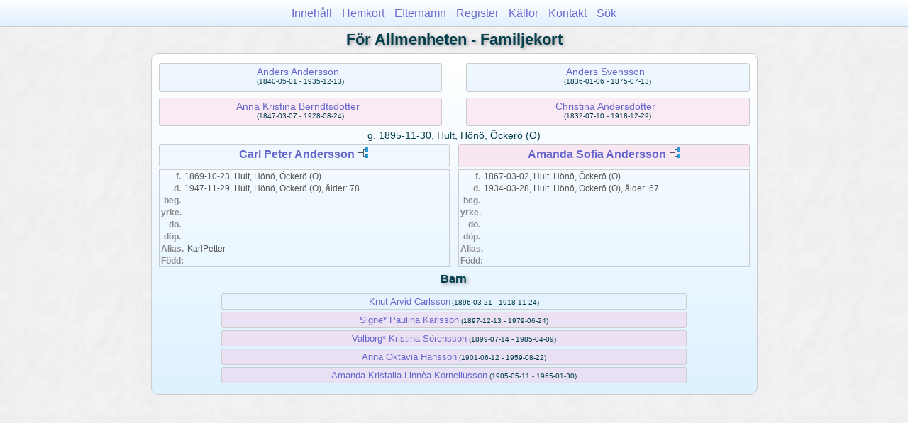

--- FILE ---
content_type: text/html
request_url: https://claesgoran.se/pub/wc01/wc01_285.html
body_size: 6659
content:
<!DOCTYPE html PUBLIC "-//W3C//DTD XHTML 1.0 Transitional//EN" "http://www.w3.org/TR/xhtml1/DTD/xhtml1-transitional.dtd">
<html xmlns="http://www.w3.org/1999/xhtml">
<head>
<meta http-equiv="Content-Type" content="text/html; charset=utf-8" />
<meta name="viewport" content="initial-scale=1">
<title>Carl Peter Andersson &amp; Amanda Sofia Andersson</title>
<link href="../css/lp_font_lucida.css" rel="stylesheet" type="text/css" />
<link href="../css/lp_container.css" rel="stylesheet" type="text/css" />
<link href="../css/lp_webcards.css" rel="stylesheet" type="text/css" />
<link href="../css/lp_text_default.css" rel="stylesheet" type="text/css" />
<link href="../css/lp_format_default.css" rel="stylesheet" type="text/css" />
<link href="../css/lp_colorstyle_bluegradient.css" rel="stylesheet" type="text/css" />
<script type="text/javascript">var rootLocation="../"</script>
<script src="../js/lp_container.js" type="text/javascript"></script>
</head><!-- R13.0 -->

<body>
<div id="pBody">
<div id="pHeader">
<div id="search">
<form><input id="searchBox" type="text" name="search" placeholder="Sök..." onkeyup="searchArray(this.value,data)" autocomplete="off"><a id="closeButton" href="javascript:void(0)" onclick="showSearch()"><img src="../img/i_close.png"></a>
</form><div id="tableBorder">
<table id="results"></table></div>
</div>
<span id="ddmenuspan">
<div id="dDMButton">
<a href="javascript:void(0)" onclick="showDDMenu()"><img src="../img/i_menu.png"></a>
<div id="menu">
<ul>
<li><a onclick="showDDMenu()" href="../wc_toc.html">Innehåll</a></li>
<li><a onclick="showDDMenu()" href="wc01_492.html">Hemkort</a></li>
<li><a onclick="showDDMenu()" href="../wc_idx/sur.html">Efternamn</a></li>
<li><a onclick="showDDMenu()" href="../wc_idx/idx001.html">Register</a></li>
<li><a onclick="showDDMenu()" href="../wc_src.html">Källor</a></li>
<li><a onclick="showDDMenu()" href="../wc_toc.html#CNTC">Kontakt</a></li>
<li><a href="javascript:void(0)" onclick="showSearch();">Sök</a></li></ul>
</div>
</div>
</span>
<div id="pTitle">
För Allmenheten - Familjekort</div>
</div>
<div class="pageTitle">
För Allmenheten - Familjekort</div>

<div class="reportBody">
<div class="reportBodyWrapper">
<div class="wcSplit">
<div class="wcParents">
<div class="wcFathers"><span class="wcHFather"><span class="wcParentName"><a href="wc01_287.html">Anders Andersson</a></span><span class="wcParentDate">(1840-05-01 - 1935-12-13)</span></span><span class="wcWFather"><span class="wcParentName"><a href="../wc08/wc08_224.html">Anders Svensson</a></span><span class="wcParentDate">(1836-01-06 - 1875-07-13)</span></span></div>

<div class="wcMothers"><span class="wcHMother"><span class="wcParentName"><a href="wc01_287.html">Anna Kristina Berndtsdotter</a></span><span class="wcParentDate">(1847-03-07 - 1928-08-24)</span></span><span class="wcWMother"><span class="wcParentName"><a href="../wc08/wc08_224.html">Christina Andersdotter</a></span><span class="wcParentDate">(1832-07-10 - 1918-12-29)</span></span></div>
</div>

<div class="wcMarriage"><span class="wcMarriageTitle">g. </span><span class="wcMarriageData">1895-11-30, Hult, Hönö, Öckerö (O)</span></div>

<div class="wcSource"><span class="wcHusband">
<div class="wcHusbandWrapper"><a href="../ps11/ps11_258.html">Carl Peter Andersson</a> <a href="../pc11/pc11_258.html"><img src="../img/i_tree.png" alt="" /></a></div>
</span><span class="wcWife">
<div class="wcWifeWrapper"><a href="../ps12/ps12_318.html">Amanda Sofia Andersson</a> <a href="../pc12/pc12_318.html"><img src="../img/i_tree.png" alt="" /></a></div>
</span></div>

<div class="wcFacts"><span class="wcHFacts male">
<div class="wcHFactsWrapper">
<div class="wcFactsRecord"><span class="wcFactTitle">f. </span><span class="wcFactData">1869-10-23, Hult, Hönö, Öckerö (O)</span></div>

<div class="wcFactsRecord"><span class="wcFactTitle">d. </span><span class="wcFactData">1947-11-29, Hult, Hönö, Öckerö (O), ålder: 78</span></div>

<div class="wcFactsRecord"><span class="wcFactTitle">beg. </span><span class="wcFactData">&nbsp;</span></div>

<div class="wcFactsRecord"><span class="wcFactTitle">yrke. </span><span class="wcFactData">&nbsp;</span></div>

<div class="wcFactsRecord"><span class="wcFactTitle">do. </span><span class="wcFactData">&nbsp;</span></div>

<div class="wcFactsRecord"><span class="wcFactTitle">döp. </span><span class="wcFactData">&nbsp;</span></div>

<div class="wcFactsRecord"><span class="wcFactTitle">Alias. </span><span class="wcFactData">KarlPetter</span></div>

<div class="wcFactsRecord"><span class="wcFactTitle">Född: </span><span class="wcFactData">&nbsp;</span></div>
</div>
</span><span class="wcWFacts female">
<div class="wcWFactsWrapper">
<div class="wcFactsRecord"><span class="wcFactTitle">f. </span><span class="wcFactData">1867-03-02, Hult, Hönö, Öckerö (O)</span></div>

<div class="wcFactsRecord"><span class="wcFactTitle">d. </span><span class="wcFactData">1934-03-28, Hult, Hönö, Öckerö (O), ålder: 67</span></div>

<div class="wcFactsRecord"><span class="wcFactTitle">beg. </span><span class="wcFactData">&nbsp;</span></div>

<div class="wcFactsRecord"><span class="wcFactTitle">yrke. </span><span class="wcFactData">&nbsp;</span></div>

<div class="wcFactsRecord"><span class="wcFactTitle">do. </span><span class="wcFactData">&nbsp;</span></div>

<div class="wcFactsRecord"><span class="wcFactTitle">döp. </span><span class="wcFactData">&nbsp;</span></div>

<div class="wcFactsRecord"><span class="wcFactTitle">Alias. </span><span class="wcFactData">&nbsp;</span></div>

<div class="wcFactsRecord"><span class="wcFactTitle">Född: </span><span class="wcFactData">&nbsp;</span></div>
</div>
</span></div>
</div>

<div class="wcNotSplit">
<div class="wcChildrenTitle">Barn</div>

<div class="wcChildren">
<div class="wcMChild"><span class="wcChildName"><a href="../wc23/wc23_285.html">Knut Arvid Carlsson</a></span><span class="wcChildDate">(1896-03-21 - 1918-11-24)</span></div>

<div class="wcFChild"><span class="wcChildName"><a href="../wc03/wc03_391.html">Signe* Paulina Karlsson</a></span><span class="wcChildDate">(1897-12-13 - 1979-06-24)</span></div>

<div class="wcFChild"><span class="wcChildName"><a href="wc01_123.html">Valborg* Kristina Sörensson</a></span><span class="wcChildDate">(1899-07-14 - 1985-04-09)</span></div>

<div class="wcFChild"><span class="wcChildName"><a href="../wc09/wc09_111.html">Anna Oktavia Hansson</a></span><span class="wcChildDate">(1901-06-12 - 1959-08-22)</span></div>

<div class="wcFChild"><span class="wcChildName"><a href="../wc09/wc09_260.html">Amanda Kristalia Linnèa Korneliusson</a></span><span class="wcChildDate">(1905-05-11 - 1965-01-30)</span></div>
</div>
</div>

</div></div>
</div>
</body></html>
